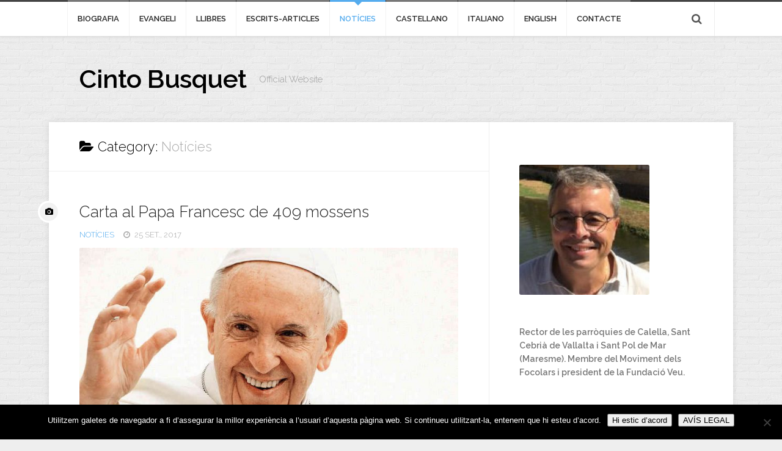

--- FILE ---
content_type: text/css
request_url: https://cintobusquet.cat/wp-content/themes/blogline-master/responsive.css?ver=6.9
body_size: 7004
content:
#wrapper,
.container-inner { min-width: 320px; }


/* ------------------------------------------------------------------------- *
 *  Toggle Sidebar s1 : 960px > 480px
/* ------------------------------------------------------------------------- */
@media only screen and (min-width: 480px) and (max-width: 960px) {
	
	/* s1 general */
	.s1 { width: 50px; }
	.s1 .sidebar-content { display: none; float: left; width: 100%; }
	.s1 .sidebar-toggle { display: block; }
	
	/* s1 expand/collapse */
	.s1-expand .s1 { background: #fff; position: absolute; top: 0; bottom: 0; width: 400px; margin: 0!important; z-index: 9; overflow: auto;
	-webkit-box-shadow: 0 0 10px rgba(0,0,0,0.1); box-shadow: 0 0 10px rgba(0,0,0,0.1);
	-moz-transition: width .2s ease; -webkit-transition: width .2s ease; transition: width .2s ease; }	
	.s1-expand .s1 .sidebar-content,
	.s1-expand .s1 .post-nav { display: block; min-width: 400px; }
	.s1-collapse .s1 .sidebar-content,
	.s1-collapse .s1 .sidebar .post-nav { display: none; }
	
	/* s1 toggle icon */
	.col-2cl.s1-expand .s1 .icon-sidebar-toggle:before { content: "\f101"; }
	.col-2cr.s1-expand .s1 .icon-sidebar-toggle:before { content: "\f100"; }

	/* 2 column, content right */
	.col-2cr .main-inner { background-position: -350px 0!important; padding-left: 50px; }
	.col-2cr .s1 { margin-left: -50px; }
	.col-2cr.s1-expand .s1 { left: 0; }
	
	/* 2 column, content left */
	.col-2cl .main-inner { background-image: url(img/sidebar/s-right-collapse.png); padding-right: 50px; }
	.col-2cl .s1 { margin-right: -50px; }
	.col-2cl.s1-expand .s1 { right: 0; }
	.col-2cl.s1-expand .sidebar-toggle { float: right; }
	
	/* ipad, iphone fix */
	.safari .s1 { min-width: 50px; max-width: 50px; width: auto; }
	.safari.s1-expand .s1 { min-width: 400px; max-width: 400px; width: auto; }
	
}


/* ------------------------------------------------------------------------- *
 *  Mobile (Mid Res) : 719px > 0px (480px & 320px)
/* ------------------------------------------------------------------------- */
@media only screen and (max-width: 719px) {
	
	/* layout */
	.container { padding: 0; }
	.grid { width: 100%; margin: 0 0 10px; }
	
	/* hide */
	.site-description,
	.image-caption,
	.page-title .dropdown-buttons { display: none; }
	
	/* base */
	.pad { padding: 20px 20px 10px; }
	.notebox { margin-bottom: 20px; }
	.entry,
	.entry.excerpt { font-size: 15px; }
	
	/* text */
	.entry h1 { font-size: 30px; letter-spacing: -0.7px; }
	.entry h2 { font-size: 26px; letter-spacing: -0.5px; }
	.entry h3 { font-size: 24px; letter-spacing: -0.3px; }
	.entry h4 { font-size: 22px; letter-spacing: -0.3px; }
	.entry h5 { font-size: 18px; }
	.entry h6 { font-size: 16px; text-transform: uppercase; }

	/* header */
	#header,
	#header .pad { padding-top: 0; padding-bottom: 0; }
	.site-title { padding: 20px 0; margin: 0; width: 100%; float: none; line-height: 50px; border-bottom: 1px solid rgba(255,255,255,0.1); }
	.site-title a { text-align: center; }
	.toggle-search { right: auto; left: 0; top: 0; padding-top: 12px; padding-bottom: 12px;
	-webkit-box-shadow: 1px 0 0 rgba(255,255,255,0.1);
	box-shadow: 1px 0 0 rgba(255,255,255,0.1); }
	.search-expand { left: 0; right: auto; top: 48px; width: 100%; }
	#nav-topbar.nav-container { border-top: 0; }
	
	/* footer */
	#footer-bottom .pad { padding-top: 50px; padding-bottom: 40px; }
	#footer-bottom .one-half.last { margin-bottom: 0; }
	#footer-bottom { text-align: center; }
	#footer-bottom #footer-logo { margin-left: auto; margin-right: auto; }
	#footer-bottom .social-links { float: none; }
	#footer-bottom .social-links li { margin-left: 4px; margin-right: 4px; }
	
	/* comments */
	.comment-tabs { font-size: 14px; }
	.commentlist li { font-size: 13px; }
	.commentlist li ul li { padding-left: 10px; }
	
	/* page */
	#page { margin-top: 0; }
	.page-title { font-size: 18px; }
	.notebox { font-size: 15px; }
	
	/* blog */
	.pad-top { margin-bottom: 20px; }
	.owl-item .post-title { font-size: 18px; text-align: center; padding: 0; }
	.owl-item .post-meta li { float: none; text-align: center; margin: 0; }
	
	.front-widgets { padding: 10px 20px 10px 20px; }
	.front-widget-col { width: 100%; }
	.front-widget-inner { margin: 0; }
	
	.post-title,
	.single .post-title { font-size: 22px; line-height: 1.5em; letter-spacing: 0; }
	.post-format { margin-bottom: 20px; }
	.format-gallery .post-format .flexslider .slides img { max-height: 340px; }
	
	article > .pad { padding-top: 20px; padding-bottom: 20px; }
	
	.post-grid .post, 
	.post-grid .page { width: 100%; }
	.post-grid .post-row { padding: 0; margin: 0; border: none; }
	.post-grid .post-inner { margin: 20px; }
	
	.blog .post-list, 
	.single .post-list, 
	.archive .post-list, 
	.search .post-list { padding: 0 20px; }
	.post-list .post-inner { padding-left: 120px; }
	.post-list .post-thumbnail { margin-left: -120px; max-width: 100px; }
	
	.sharrre .box { padding-left: 0; padding-right: 0; }
	.sharrre .count { width: 70%; margin: 0 15%; }
	.sharrre .share { width: 100%; margin-left: 0; margin-top: 10px; }

	.content .post-nav li { width: 100%; -webkit-box-shadow: none!important; box-shadow: none!important; }
	.content .post-nav li a { min-height: 0; }
	.content .post-nav li.previous { border-top: 1px solid #eee; }
	
	.single .related-posts .post-title { font-size: 15px; }
	.related-posts li { width: 50%; }
	.related-posts li:nth-child(2) article { border-right-color: transparent; } 
	.related-posts li:nth-child(3),
	.related-posts li:nth-child(4) { display: none; }
	
	/* shortcodes */
	.dropcap { font-size: 80px; }
	
}

/* ------------------------------------------------------------------------- *
 *  Mobile (Low Res) : 479px > 0 (320px)
/* ------------------------------------------------------------------------- */
@media only screen and (max-width: 479px) {
	
	/* layout */
	.content,
	.sidebar { width: 100%; float: none; margin-right: 0!important; margin-left: 0!important; }
	.sidebar { background: #fff; width: 100%; display: block; float: none; }
	.main,
	.main-inner { background-image: none!important; padding: 0!important;  }
	#page,
	#footer { padding: 0; }
	
	/* hide */
	.mobile-sidebar-hide-s1 .s1,
	.mobile-sidebar-hide .sidebar,
	.format-circle,
	.gallery-caption { display: none; }
	
	/* base */
	.pad { padding: 15px 15px 5px; }
	.sidebar .widget { padding-left: 15px!important; padding-right: 15px!important; }
	.notebox { margin-bottom: 15px; }
	
	/* header */
	.site-title { font-size: 32px; }
	#subheader { padding-right: 15px; padding-left: 15px; }

	/* blog */
	.front-widgets { padding: 10px 15px 10px 15px; }
	.post-inner { margin-left: 0; display: block;  }
	
	.post-grid .post-inner { margin: 15px; }
	
	.post-list .post-inner { padding-left: 0; }
	.post-list .post-thumbnail { margin: 0 auto; float: none; max-width: 160px; margin-bottom: 20px; }
	.blog .post-list, 
	.single .post-list, 
	.archive .post-list, 
	.search .post-list { padding: 0 15px; }
	.post-list .post-content { width: 100%; text-align: center; }
	.post-list .post-meta li { float: none; }
	
	/* sidebar */
	.child-menu { padding: 0 15px; }

}

